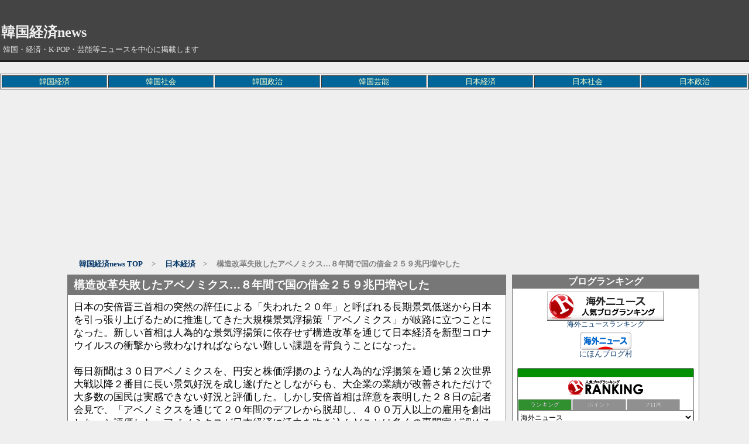

--- FILE ---
content_type: text/html; charset=utf-8
request_url: https://kankoku-keizai.jp/blog-entry-44701.html
body_size: 10612
content:
<?xml version="1.0" encoding="utf-8"?><!DOCTYPE html PUBLIC "-//W3C//DTD XHTML 1.0 Transitional//EN" "http://www.w3.org/TR/xhtml1/DTD/xhtml1-transitional.dtd">
<html  dir="ltr" xmlns="http://www.w3.org/1999/xhtml" >
<head>


<script async src="https://pagead2.googlesyndication.com/pagead/js/adsbygoogle.js?client=ca-pub-1487217147544331"
     crossorigin="anonymous"></script>


<meta name="google-site-verification" content="6uH8fKx8l9nlc-Fr1OIre5X_7hC33Xpxo8BEcvzX4Ys" />
<meta name="google-site-verification" content="2SU3UznqmTf3yN-FIqyP9Qmlz_U5fy-Qox10mA8yFmA" />
<meta http-equiv="content-type" content="text/html; charset=utf-8">
<title>構造改革失敗したアベノミクス…８年間で国の借金２５９兆円増やした｜韓国経済news</title>
<meta name="keywords" content="日本経済" />

<meta name="robots" content="INDEX,FOLLOW">
<meta http-equiv="Content-Script-Type" content="text/javascript" />
<meta name="author" content="monma5" />
<meta http-equiv="Content-Style-Type" content="text/css" />

<meta name="description" content="
「日本経済」に関するページです。構造改革失敗したアベノミクス…８年間で国の借金２５９兆円増やした のページ
" />


<link rel="canonical" href="https://kankoku-keizai.jp/blog-entry-44701.html" />
<link rel="stylesheet" type="text/css" href="https://blog-imgs-160.fc2.com/m/o/n/monma5376/css/02ab2.css" media="screen,tv" title="default" />
<link rel="alternate" type="application/rss+xml" href="https://kankoku-keizai.jp/?xml" title="rss">
<link rel="top" href="https://kankoku-keizai.jp/" title="トップ">


<link rel="canonical" href="https://kankoku-keizai.jp/blog-entry-44701.html" />

<link rel="stylesheet" type="text/css" href="https://blog-imgs-160.fc2.com/m/o/n/monma5376/css/02ab2.css" media="screen,tv" title="default" />
<link rel="prev" href="https://kankoku-keizai.jp/blog-entry-44702.html" title="安倍首相の今後　トランプ氏らとのパイプ維持し「院政」か…「３度目登板」の可能性も！？" /><link rel="next" href="https://kankoku-keizai.jp/blog-entry-44700.html" title="現代自動車、新車９種で「難攻不落」中国を攻略" />
<!--▼新着記事用newマーク▼-->
<script type="text/javascript"><!--
function nwr(u1,u2,u3,u4) {
var today=new Date();
var nt=24; var c=new Date(u1,u2-1,u3,u4);
if (today-c<3600000*nt) {
document.write('<font color="#ff0000" size="1">NEW!!</font>')}
}
--></script>
<!--▲新着記事用newマーク▲-->

<LINK REL="SHORTCUT ICON" HREF="https://blog-imgs-72.fc2.com/m/o/n/monma5376/favicon_2015041620301894d.ico"> 


<script>
  (function(i,s,o,g,r,a,m){i['GoogleAnalyticsObject']=r;i[r]=i[r]||function(){
  (i[r].q=i[r].q||[]).push(arguments)},i[r].l=1*new Date();a=s.createElement(o),
  m=s.getElementsByTagName(o)[0];a.async=1;a.src=g;m.parentNode.insertBefore(a,m)
  })(window,document,'script','https://www.google-analytics.com/analytics.js','ga');

  ga('create', 'UA-98465630-1', 'auto');
  ga('send', 'pageview');

</script>



</head>
<body onBlur="" bgcolor= "#ffffff" leftmargin="0" marginheight="0" marginwidth="0" topmargin="0" >
<div id="outline_header">
<!--▼▼ ヘッダー ▼▼-->
<div id="header_outline">
<div id="header_body">

<h1><a href="https://kankoku-keizai.jp/" title="韓国経済news" alt="韓国経済news">韓国経済news</a></h1>
<div class="intro">韓国・経済・K-POP・芸能等ニュースを中心に掲載します</div>
</div><!--/header_body-->
</div><!--/header_outline-->
<!--▲▲ ヘッダー ▲▲-->                  

</div><!--outline_header-->

<table border="1" width="100%">
  <tbody>
    <tr>
      <td align="center" bgcolor="#006699"><a href="http://monma5376.blog120.fc2.com/blog-category-1.html" target="_top"><font COLOR="#ffffcc">韓国経済</font></a></td>
      <td align="center" bgcolor="#006699"><a href="http://monma5376.blog120.fc2.com/blog-category-2.html" target="_top"><font COLOR="#ffffcc">韓国社会</font></a></td>
      <td align="center" bgcolor="#006699"><a href="http://monma5376.blog120.fc2.com/blog-category-4.html" target="_top"><font COLOR="#ffffcc">韓国政治</font></a></td>
　　　<td align="center" bgcolor="#006699"><a href="http://monma5376.blog120.fc2.com/blog-category-20.html" target="_top"><font COLOR="#ffffcc">韓国芸能</font></a></td>
      <td align="center" bgcolor="#006699"><a href="http://monma5376.blog120.fc2.com/blog-category-3.html" target="_top"><font COLOR="#ffffcc">日本経済</font></a></td>
      <td align="center" bgcolor="#006699"><a href="http://monma5376.blog120.fc2.com/blog-category-12.html" target="_top"><font COLOR="#ffffcc">日本社会</font></a></td>
      <td align="center" bgcolor="#006699"><a href="http://monma5376.blog120.fc2.com/blog-category-5.html" target="_top"><font COLOR="#ffffcc">日本政治</font></a></td>
   </tr>
  </tbody>
</table>

<script async src="https://pagead2.googlesyndication.com/pagead/js/adsbygoogle.js?client=ca-pub-1487217147544331"
     crossorigin="anonymous"></script>
<!-- 001 -->
<ins class="adsbygoogle"
     style="display:block"
     data-ad-client="ca-pub-1487217147544331"
     data-ad-slot="1188255940"
     data-ad-format="auto"
     data-full-width-responsive="true"></ins>
<script>
     (adsbygoogle = window.adsbygoogle || []).push({});
</script>

<div id="outline_main">
<!--▼ パンくずリスト ▼-->
<div class="pankuzu_list">
<a href="https://kankoku-keizai.jp/" title="韓国経済news TOP">韓国経済news TOP</a>
　&gt;　
<a href="/blog-category-3.html" title="日本経済　このカテゴリ一覧を見る">日本経済</a>　&gt;　
構造改革失敗したアベノミクス…８年間で国の借金２５９兆円増やした</div>

<script async custom-element="amp-auto-ads"
        src="https://cdn.ampproject.org/v0/amp-auto-ads-0.1.js">
</script>



<!--▲ パンくずリスト ▲-->

<div id="main-first">

<div id="main">





<!--▼▼ メイン表示 ▼▼-->

<!--▼ エントリー表示（記事）▼-->
<div class="ently_outline">
<h2 class="ently_title">
<a href="https://kankoku-keizai.jp/blog-entry-44701.html" name="entry44701" id="entry44701" title="構造改革失敗したアベノミクス…８年間で国の借金２５９兆円増やしたの記事を参照">
構造改革失敗したアベノミクス…８年間で国の借金２５９兆円増やした</a></h2>




<div class="ently_body">



<div class="ently_text">
<a href="https://kankoku-keizai.jp/blog-entry-44701.html" name="entry44701" id="entry44701" title="構造改革失敗したアベノミクス…８年間で国の借金２５９兆円増やしたの記事を参照">
</a>



日本の安倍晋三首相の突然の辞任による「失われた２０年」と呼ばれる長期景気低迷から日本を引っ張り上げるために推進してきた大規模景気浮揚策「アベノミクス」が岐路に立つことになった。新しい首相は人為的な景気浮揚策に依存せず構造改革を通じて日本経済を新型コロナウイルスの衝撃から救わなければならない難しい課題を背負うことになった。<br><br>毎日新聞は３０日アベノミクスを、円安と株価浮揚のような人為的な浮揚策を通じ第２次世界大戦以降２番目に長い景気好況を成し遂げたとしながらも、大企業の業績が改善されただけで大多数の国民は実感できない好況と評価した。しかし安倍首相は辞意を表明した２８日の記者会見で、「アベノミクスを通じて２０年間のデフレから脱却し、４００万人以上の雇用を創出した」と評価した。アベノミクスが日本経済に活力を吹き込んだことは多くの専門家が認める事実だが、新型コロナウイルスの逆風を契機に人為的な景気浮揚の限界もまた如実にあらわれている。<br><br>アベノミクスは企業の業績回復が賃金引き上げにつながり、消費と投資が増える好循環構造を作る政策だ。しかし企業の業績回復が賃金引き上げにつながっていないことから構想がこじれた。労働者１人当たり月給は２０１３年１月の２６万９９３７円から今年５月には２６万８７８９円とむしろ減った。２０１２年にマイナス０．２％だった消費者物価指数上昇率は今年７月に０．０％と足踏みだ。国の経済の基礎体力を示す潜在成長率は就任当時の０．８％から今年１－３月期は０．９％とほとんど足踏みだ。<br><br>


<a href="https://amzn.to/3DjwuBS" target="_top"><font COLOR="#000000">Amazon タイムセール</font></a> <br><br>

<font size="-1">スポンサードリンク</font>
<center>
<script async src="https://pagead2.googlesyndication.com/pagead/js/adsbygoogle.js?client=ca-pub-1487217147544331"
     crossorigin="anonymous"></script>
<ins class="adsbygoogle"
     style="display:block; text-align:center;"
     data-ad-layout="in-article"
     data-ad-format="fluid"
     data-ad-client="ca-pub-1487217147544331"
     data-ad-slot="2697159885"></ins>
<script>
     (adsbygoogle = window.adsbygoogle || []).push({});
</script><br>
</center>
<br>




国家国財政は人為的な景気浮揚の後遺症を患っている。新型コロナウイルスに対応するために２度の追加補正予算を編成した結果、今年の国の支出は過去最大規模である１６０兆３０００億円に達する見通しだ。このうち９０兆２０００億円を新規国債発行で埋めることにより国の財政の負債依存度が過去最悪となる５６．３％まで上がる見通しだ。就任当時７０５兆円だった国債発行残高が年末には９６４兆円に増えた。国内総生産（ＧＤＰ）比の財政収支赤字規模も昨年末の２．６％から今年は１２．６％に急騰する見通しだ。<br>https://japanese.joins.com/JArticle/269688?servcode=A00&sectcode=A00<br><br><img src="https://blog-imgs-135.fc2.com/m/o/n/monma5376/2020-08-31-k006.jpg" alt="2020-08-31-k006.jpg" border="0" width="600" height="400" /><br><br><strong>予算に占める国債費の割合は、1960年度には僅か0.03％に過ぎなかった。それが、1970年度に0.3％、1980年度に5.5％、1990年度に14.3％、2000年度に21.4％と一貫して上昇しており、基礎的財政収支を圧迫している。政府の公的債務（大半が国債で、ほかに借入金、政府短期証券など）の国際比較を行う場合に、公的債務の対GDP比が使われる。　IMF（国際通貨基金）の推計によると、2019年のG7（先進7カ国）の公的債務の対GDP比は、日本が飛びぬけて237.7％である。100％を上回っているのは米国（106.2％）とイタリア（133.2％）だけで、それ以外は100％未満なのである。<br><br>さらに問題なのは、比率が継続して上昇しているのが唯一、日本だけだという現実。日本以外のG7各国は、財政規律に目を配り、財政健全化を進めている。　しかも今回、2020年の日本の公的債務の対GDP比は、2回の補正予算によって250％を超える水準まで上昇する。こうした財源を新規国債発行に頼る財政出動が罷り通っている背景には、もちろん新型コロナによる危機がある。日本のみならず、世界の多くの国々が新型コロナの感染拡大による国民の健康被害と経済的なダメージを天秤にかけた上で、外出自粛や休業要請を行い、経済を犠牲にした。<br><br>政府にとってみれば、日銀が無制限に国債の買い入れを実施することで、どれだけ国債を発行しても、その消化に困ることはないし、日銀によって長期国債の金利が超低金利に抑え込まれているため、新規国債発行による金利負担は軽微で済む。こうした状況が財政赤字の拡大に容易に踏み出しやすい環境を作っている。加えて、通常はこれだけ巨額の財政出動を行えば物価が上昇し、インフレが発生する懸念があるが、現在は新型コロナ対策による経済活動の停滞が招いた需給ギャップが発生しているため、インフレ懸念がないことも背景事情として大きい。</strong><div class="fc2_footer" style="text-align:left;vertical-align:middle;height:auto;">
<div class="fc2button-clap" data-clap-url="//blogvote.fc2.com/pickup/monma5376/44701/clap" id="fc2button-clap-44701" style="vertical-align:top;border:none;display:inline;margin-right:2px;">
<script type="text/javascript">
(function(d) {
var img = new Image();
d.getElementById("fc2button-clap-44701").appendChild(img);
img.src = '//static.fc2.com/image/clap/number/white/0.gif';
(function(s) { s.cursor = 'pointer'; s.border = 0; s.verticalAlign = 'top'; s.margin = '0'; s.padding = '0'; })(img.style);
var clap = function() { window.open('//blogvote.fc2.com/pickup/monma5376/44701/clap')};
if (img.addEventListener) { img.addEventListener('click', clap, false); } else if (img.attachEvent) { img.attachEvent('onclick', clap); }
})(document);
</script>
</div>

<div class="fc2button-twitter" style="vertical-align:top;border:none;margin-right:2px;display:inline-block;*display:inline;">
<a href="https://twitter.com/share" class="twitter-share-button" data-url="https://kankoku-keizai.jp/blog-entry-44701.html" data-text="構造改革失敗したアベノミクス…８年間で国の借金２５９兆円増やした" data-size="" data-lang="ja">Tweet</a>
<script type="text/javascript" charset="utf-8" src="https://platform.twitter.com/widgets.js"></script>
</div><div class="fc2button-facebook" style="vertical-align:top;border:none;display:inline-block;*display:inline;*margin-right:5px;">
<iframe src="https://www.facebook.com/plugins/like.php?href=https%3A%2F%2Fkankoku-keizai.jp%2Fblog-entry-44701.html&amp;layout=button_count&amp;width=105&amp;share=0&amp;action=like&amp;height=21&amp;locale=ja_JP&amp;appId=" width="105" height="21" style="border:none; overflow:hidden;" scrolling="no" frameborder="0" allowfullscreen="true" allow="autoplay; clipboard-write; encrypted-media; picture-in-picture; web-share"></iframe>
</div>
<div class="fc2button-line" style="vertical-align:top;border:none;margin-right:1em;display:none;">
<div class="line-it-button" data-lang="ja" data-type="share-a" data-url="https://kankoku-keizai.jp/blog-entry-44701.html" style="display: none;"></div>
<script src="https://d.line-scdn.net/r/web/social-plugin/js/thirdparty/loader.min.js" async="async" defer="defer"></script>
</div>
</div>





<br><br>
<a href="https://amzn.to/3DjwuBS" target="_top"><font COLOR="#000000">Amazon タイムセール</font></a> <br><br>

<script type="text/javascript" src="//1908645.ranking.fc2.com/analyze.js" charset="utf-8"></script>

<center>

<script async src="https://pagead2.googlesyndication.com/pagead/js/adsbygoogle.js?client=ca-pub-1487217147544331"
     crossorigin="anonymous"></script>
<!-- 002 -->
<ins class="adsbygoogle"
     style="display:block"
     data-ad-client="ca-pub-1487217147544331"
     data-ad-slot="8878076104"
     data-ad-format="auto"
     data-full-width-responsive="true"></ins>
<script>
     (adsbygoogle = window.adsbygoogle || []).push({});
</script>

</center></td>
    </tr>
  </tbody>
</table>
</center>


<center>

<br>

<hr size="1" />
<table border="1">
<tr>
<td width="700">

<dl class="relate_dl">
 <dt class="relate_dt"><b>関連記事</b></dt>
 <dd class="relate_dd">
  <ul class="relate_ul">
  <li class="relate_li"><a href="/blog-entry-44772.html">次期政権、「IT後進国」脱却へ成長戦略を（09/13）</a></li>
    <li class="relate_li"><a href="/blog-entry-44764.html">日本企業の中国離れが加速？ 日本政府の生産拠点移転助成の申請急増（09/12）</a></li>
    <li class="relate_li"><a href="/blog-entry-44749.html">日本の双循環改革、経済を牽引するのは内需か外需か？（09/09）</a></li>
    <li class="relate_li"><a href="/blog-entry-44729.html">「アリナミン」手放した武田薬品　社名からタケダが消える日（09/05）</a></li>
    <li class="relate_li"><a href="/blog-entry-44711.html">アフターコロナ時代の日中ビジネス…日中企業提携によるグローバル展開（09/02）</a></li>
     <li class="relate_li_nolink">構造改革失敗したアベノミクス…８年間で国の借金２５９兆円増やした</li>
   <li class="relate_li"><a href="/blog-entry-44685.html">コロナ禍で生き残りを図る日本の外食サービス産業（08/28）</a></li>
    <li class="relate_li"><a href="/blog-entry-44679.html">元航空機エンジニアが育てた日本繊維産業と自動車産業（08/27）</a></li>
    <li class="relate_li"><a href="/blog-entry-44656.html">4～6月期GDP、28％マイナスの衝撃（08/23）</a></li>
    <li class="relate_li"><a href="/blog-entry-44640.html">「米国寄り」迫られるが、経済は「中国依存」続く（08/20）</a></li>
    <li class="relate_li"><a href="/blog-entry-44592.html">中国自動車のかがみ、日本の自動車業界が急発展した背景（08/10）</a></li>
    </ul>
 </dd>
</dl>

</td>
</tr>
</table>
<hr size="1" />

<script async src="https://pagead2.googlesyndication.com/pagead/js/adsbygoogle.js?client=ca-pub-1487217147544331"
     crossorigin="anonymous"></script>
<!-- 001 -->
<ins class="adsbygoogle"
     style="display:block"
     data-ad-client="ca-pub-1487217147544331"
     data-ad-slot="1188255940"
     data-ad-format="auto"
     data-full-width-responsive="true"></ins>
<script>
     (adsbygoogle = window.adsbygoogle || []).push({});
</script>


<script async src="https://pagead2.googlesyndication.com/pagead/js/adsbygoogle.js?client=ca-pub-1487217147544331"
     crossorigin="anonymous"></script>
<ins class="adsbygoogle"
     style="display:inline-block;width:728px;height:250px"
     data-ad-client="ca-pub-1487217147544331"
     data-ad-slot="9054703192"></ins>
<script>
     (adsbygoogle = window.adsbygoogle || []).push({});
</script>
</center>




<!--▼記事下広告スペース▼-->


<!--▲記事下広告スペース▲-->




</div><!--/ently_text-->

<div class="ently_navi">

[ 2020年08月31日 09:13 ]
カテゴリ：<a href="/blog-category-3.html" title="カテゴリ 日本経済 を参照">日本経済</a> | 
<a href="https://kankoku-keizai.jp/blog-entry-44701.html#trackback" title="構造改革失敗したアベノミクス…８年間で国の借金２５９兆円増やしたのトラックバックを参照">TB(0)
</a> | 
<a href="https://kankoku-keizai.jp/blog-entry-44701.html#comment_list" title="構造改革失敗したアベノミクス…８年間で国の借金２５９兆円増やしたのコメント">CM(0)
</a><br />
</div><!--/ently_navi-->
</div><!--/ently_body-->

</div><!--/ently_outline-->
<!--
<rdf:RDF xmlns:rdf="http://www.w3.org/1999/02/22-rdf-syntax-ns#"
xmlns:trackback="http://madskills.com/public/xml/rss/module/trackback/"xmlns:dc="http://purl.org/dc/elements/1.1/">
<rdf:Description
    rdf:about="https://kankoku-keizai.jp/blog-entry-44701.html"
    trackback:ping="https://kankoku-keizai.jp/tb.php/44701"
    dc:title="構造改革失敗したアベノミクス…８年間で国の借金２５９兆円増やした"
    dc:identifier="https://kankoku-keizai.jp/blog-entry-44701.html"
    dc:subject="日本経済"
    dc:description="日本の安倍晋三首相の突然の辞任による「失われた２０年」と呼ばれる長期景気低迷から日本を引っ張り上げるために推進してきた大規模景気浮揚策「アベノミクス」が岐路に立つことになった。新しい首相は人為的な景気浮揚策に依存せず構造改革を通じて日本経済を新型コロナウイルスの衝撃から救わなければならない難しい課題を背負うことになった。毎日新聞は３０日アベノミクスを、円安と株価浮揚のような人為的な浮揚策を通じ第２..."
    dc:creator="monma5"
    dc:date="2020-08-31T09:13:21+09:00" />
</rdf:RDF>
--><!--▲ エントリー表示（記事）▲-->

<!--▼コメント表示▼-->


<!--▼ページナビゲーション(個別記事)▼-->
<p class="page_navi">

<a href="https://amzn.to/3DjwuBS" target="_top"><font COLOR="#000000">Amazon タイムセール</font></a> <br><br>

<a href="https://kankoku-keizai.jp/blog-entry-44702.html" title="前ページ 安倍首相の今後　トランプ氏らとのパイプ維持し「院政」か…「３度目登板」の可能性も！？ へ戻る">≪ 安倍首相の今後　トランプ氏らとのパイプ維持し「院政」か…「３度目登板」の可能性も！？</a> | <a href="https://kankoku-keizai.jp/" title="韓国経済news">HOME</a> | 
<a href="https://kankoku-keizai.jp/blog-entry-44700.html" title="次ページ 現代自動車、新車９種で「難攻不落」中国を攻略 へ進む">現代自動車、新車９種で「難攻不落」中国を攻略 ≫</a></p><!--page_navi-->
<!--▲ページナビゲーション(個別記事)▲-->


<a name="comment_list" id="comment_list"></a>
<!--▲コメント表示▲-->

<!--▼コメント投稿▼-->
<div class="comment_outline">
<div class="comment_title">コメントの投稿</div>
<div class="comment_body">
<div class="comment_text">
<form method="post" action="https://kankoku-keizai.jp/blog-entry-44701.html" name="comment_form" id="comment_form">
<input type="hidden" name="mode" value="regist" />
<input type="hidden" name="comment[no]" value="44701" />
<label for="subject">題名:</label><br />
<input id="subject" type="text" name="comment[title]" size="40" value="" /><br />
<label for="name">名前:</label><br />
<input id="name" type="text" name="comment[name]" size="40" value="" /><br />
<label for="url">URL:</label><br />
<input id="url" type="text" name="comment[url]" size="40" value="" /><br />
<label for="comment">COMMENT:</label><br />
<script type="text/javascript" src="https://admin.blog.fc2.com/load.js" ></script><br />
<textarea id="comment" cols="55" rows="8" name="comment[body]" ></textarea><br />
<label for="pass">PASS:</label><br />
<input id="pass" type="password" name="comment[pass]" size="20" /><br />
<label for="himitu">SECRET:</label><br />
<input id="himitu" type="checkbox" name="comment[himitu]" value="管理者にだけ表示を許可する" />管理者にだけ表示を許可する
<input type="submit" value="送信" />
</form>
</div><!--/comment_text-->
</div><!--/comment_body-->
</div><!--/comment_outline-->

<!--▲コメント投稿▲-->

<!--▼コメント編集▼-->
<!--▲コメント編集▲-->


<!--▼トラックバック表示▼-->
<div class="trackback_outline">
<div class="trackback_block_title" id="trackback">トラックバック</div>
<div class="trackback_block_body">
この記事のトラックバックURL<br />
<div><a href="https://kankoku-keizai.jp/tb.php/44701-d49f7148">https://kankoku-keizai.jp/tb.php/44701-d49f7148</a></div><br />
</div><!--/trackback_block_body-->
</div><!--/trackback_outline-->
<!--▲トラックバック表示▲-->



<!--▼サイトマップ▼-->
<!--▲サイトマップ▲-->



<!--▼ページナビゲーション(個別記事)▼-->
<p class="page_navi">
<a href="https://kankoku-keizai.jp/blog-entry-44702.html" title="前ページ 安倍首相の今後　トランプ氏らとのパイプ維持し「院政」か…「３度目登板」の可能性も！？ へ戻る">≪ 安倍首相の今後　トランプ氏らとのパイプ維持し「院政」か…「３度目登板」の可能性も！？</a> | <a href="https://kankoku-keizai.jp/" title="韓国経済news">HOME</a> | 
<a href="https://kankoku-keizai.jp/blog-entry-44700.html" title="次ページ 現代自動車、新車９種で「難攻不落」中国を攻略 へ進む">現代自動車、新車９種で「難攻不落」中国を攻略 ≫</a></p><!--page_navi-->
<!--▲ページナビゲーション(個別記事)▲-->









<!--▲▲ メイン表示 ▲▲-->


</div><!--/main-->



<div id="first">

<!--▼▼ プラグイン カテゴリー１ ▼▼-->

<div class="plugin1_outline">
<div class="plugin1_title ta_center">ブログランキング</div>
<div class="plugin1_body ta_center">
<div class="p1u_description ta_center"><center>
<a href="//blog.with2.net/link/?2036650:1750" target="_blank"><img src="https://blog.with2.net/img/banner/c/banner_2/br_c_1750_2.gif" title="海外ニュースランキング"></a><br><a href="//blog.with2.net/link/?2036650:1750" target="_blank" style="font-size: 0.9em;">海外ニュースランキング</a></center></div>
<div class="plugin-freearea" style="text-align:center">
  
</div>
<div class="p1d_description ta_center"><center>
<a href="https://news.blogmura.com/news_world/ranking/in?p_cid=11051554" target="_blank" ><img src="https://b.blogmura.com/news/news_world/88_31.gif" width="88" height="31" border="0" alt="にほんブログ村 ニュースブログ 海外ニュースへ" /></a><br /><a href="https://news.blogmura.com/news_world/ranking/in?p_cid=11051554">にほんブログ村</a>
<br><br>

<script type="text/javascript" src="//blog.with2.net/parts/2.0/?id=2036650:5TStu199IPo"></script></center></div>
</div><!--/plugin1_body -->
</div><!--/plugin1_outline-->

<div class="plugin1_outline">
<div class="plugin1_title ta_center">スポンサードリンク</div>
<div class="plugin1_body ta_center">
<div class="p1u_description ta_center"> </div>
<div class="plugin-freearea" style="text-align:center">
  
</div>
<div class="p1d_description ta_center">  <script async src="https://pagead2.googlesyndication.com/pagead/js/adsbygoogle.js"></script>
<!-- 300×600 -->
<ins class="adsbygoogle"
     style="display:inline-block;width:300px;height:600px"
     data-ad-client="ca-pub-1487217147544331"
     data-ad-slot="2362764645"></ins>
<script>
     (adsbygoogle = window.adsbygoogle || []).push({});
</script>  </div>
</div><!--/plugin1_body -->
</div><!--/plugin1_outline-->

<div class="plugin1_outline">
<div class="plugin1_title ta_left">最新コメント</div>
<div class="plugin1_body ta_left">
<ul>
  <font size="3">

  <li style="text-align:left">
    <a href="https://kankoku-keizai.jp/blog-entry-53473.html#comment18617" title="">:日本の借金は本当に危ないのか？ (06/09)</a>
  </li>
</font><font size="3">

  <li style="text-align:left">
    <a href="https://kankoku-keizai.jp/blog-entry-53473.html#comment18616" title="">ななし:日本の借金は本当に危ないのか？ (06/04)</a>
  </li>
</font><font size="3">

  <li style="text-align:left">
    <a href="https://kankoku-keizai.jp/blog-entry-53473.html#comment18615" title="">:日本の借金は本当に危ないのか？ (06/04)</a>
  </li>
</font><font size="3">

  <li style="text-align:left">
    <a href="https://kankoku-keizai.jp/blog-entry-53473.html#comment18614" title="">ななし:日本の借金は本当に危ないのか？ (06/04)</a>
  </li>
</font><font size="3">

  <li style="text-align:left">
    <a href="https://kankoku-keizai.jp/blog-entry-53473.html#comment18613" title="">ななし:日本の借金は本当に危ないのか？ (05/29)</a>
  </li>
</font><font size="3">

  <li style="text-align:left">
    <a href="https://kankoku-keizai.jp/blog-entry-53473.html#comment18612" title="">:日本の借金は本当に危ないのか？ (05/29)</a>
  </li>
</font><font size="3">

  <li style="text-align:left">
    <a href="https://kankoku-keizai.jp/blog-entry-53473.html#comment18611" title="">ななし:日本の借金は本当に危ないのか？ (05/29)</a>
  </li>
</font><font size="3">

  <li style="text-align:left">
    <a href="https://kankoku-keizai.jp/blog-entry-53473.html#comment18610" title="">:日本の借金は本当に危ないのか？ (05/28)</a>
  </li>
</font><font size="3">

  <li style="text-align:left">
    <a href="https://kankoku-keizai.jp/blog-entry-53468.html#comment18609" title="">:日本の財政は｢絶対破綻しない｣のか? (05/28)</a>
  </li>
</font><font size="3">

  <li style="text-align:left">
    <a href="https://kankoku-keizai.jp/blog-entry-53473.html#comment18608" title="">:日本の借金は本当に危ないのか？ (05/26)</a>
  </li>
</font></ul>
</div><!--/plugin1_body -->
</div><!--/plugin1_outline-->

<div class="plugin1_outline">
<div class="plugin1_title ta_center">リンク</div>
<div class="plugin1_body ta_left">
<ul>
<font size="3">
<li style="text-align:left"><a href="http://japan.hani.co.kr/arti/" title="ハンギョレ新聞" target="_blank">ハンギョレ新聞</a></li>
</font><font size="3">
<li style="text-align:left"><a href="http://japanese.joins.com/" title="中央日報" target="_blank">中央日報</a></li>
</font><font size="3">
<li style="text-align:left"><a href="http://www.chosunonline.com/" title="朝鮮日報" target="_blank">朝鮮日報</a></li>
</font><font size="3">
<li style="text-align:left"><a href="http://japanese.yonhapnews.co.kr/" title="聯合ニュース" target="_blank">聯合ニュース</a></li>
</font><font size="3">
<li style="text-align:left"><a href="http://j.peopledaily.com.cn/home.html" title="人民網" target="_blank">人民網</a></li>
</font><font size="3">
<li style="text-align:left"><a href="http://news.searchina.ne.jp/" title="サーチナ" target="_blank">サーチナ</a></li>
</font><font size="3">
<li style="text-align:left"><a href="http://www.recordchina.co.jp/" title="Record China" target="_blank">Record China</a></li>
</font><font size="3">
<li style="text-align:left"><a href="http://toyokeizai.net/" title="東洋経済" target="_blank">東洋経済</a></li>
</font><font size="3">
<li style="text-align:left"><a href="http://headlines.yahoo.co.jp/hl?c=bus" title="経済ニュース - Yahoo!ニュース" target="_blank">経済ニュース - Yahoo!ニュース</a></li>
</font><font size="3">
<li style="text-align:left"><a href="http://news.searchina.ne.jp/business.shtml" title="サーチナニュース ビジネス" target="_blank">サーチナニュース ビジネス</a></li>
</font><font size="3">
<li style="text-align:left"><a href="http://www.excite.co.jp/News/economy/" title="経済ニュース - エキサイトニュース" target="_blank">経済ニュース - エキサイトニュース</a></li>
</font><font size="3">
<li style="text-align:left"><a href="http://news.tbs.co.jp/economics/" title="経済ニュース News i - TBSの動画ニュースサイト" target="_blank">経済ニュース News i - TBSの動画ニュースサイト</a></li>
</font><font size="3">
<li style="text-align:left"><a href="http://mainichi.jp/select/biz/" title="経済 - 毎日jp(毎日新聞)" target="_blank">経済 - 毎日jp(毎日新聞)</a></li>
</font><font size="3">
<li style="text-align:left"><a href="http://www.yomiuri.co.jp/politics/" title="政治 : YOMIURI ONLINE（読売新聞）" target="_blank">政治 : YOMIURI ONLINE（読売新聞）</a></li>
</font><font size="3">
<li style="text-align:left"><a href="http://headlines.yahoo.co.jp/hl?c=pol&t=l" title="政治 - 国内ニュース - Yahoo!ニュース" target="_blank">政治 - 国内ニュース - Yahoo!ニュース</a></li>
</font><font size="3">
<li style="text-align:left"><a href="http://sankei.jp.msn.com/politics/politics.htm" title="政治 - MSN産経ニュース" target="_blank">政治 - MSN産経ニュース</a></li>
</font><font size="3">
<li style="text-align:left"><a href="http://www.excite.co.jp/News/politics_g/" title="政治 - エキサイトニュース" target="_blank">政治 - エキサイトニュース</a></li>
</font><font size="3">
<li style="text-align:left"><a href="http://www.zakzak.co.jp/society/society.htm" title="ZAKZAK　（政治・社会）" target="_blank">ZAKZAK　（政治・社会）</a></li>
</font><font size="3">
<li style="text-align:left"><a href="https://www.youtube.com/results?search_query=%E9%AB%98%E6%A9%8B%E6%B4%8B%E4%B8%80%E3%83%81%E3%83%A3%E3%83%B3%E3%83%8D%E3%83%AB" title="YouTube　高橋洋一チャンネル" target="_blank">YouTube　高橋洋一チャンネル</a></li>
</font><font size="3">
<li style="text-align:left"><a href="https://www.youtube.com/results?search_query=youtube%E5%A4%A7%E5%AD%A6" title="中田敦彦のYouTube大学" target="_blank">中田敦彦のYouTube大学</a></li>
</font><font size="3">
<li style="text-align:left"><a href="https://www.youtube.com/results?search_query=%E3%83%9B%E3%83%AA%E3%82%A8%E3%83%A2%E3%83%B3%E3%83%81%E3%83%A3%E3%83%B3%E3%83%8D%E3%83%AB" title="YouTube　堀江貴文 ホリエモン" target="_blank">YouTube　堀江貴文 ホリエモン</a></li>
</font><font size="3">
<li style="text-align:left"><a href="https://www.youtube.com/@japan8357" title="YouTube　JAPAN 日本の凄いニュース" target="_blank">YouTube　JAPAN 日本の凄いニュース</a></li>
</font><font size="3">
<li style="text-align:left"><a href="https://www.youtube.com/@toyotatimes" title="YouTube　トヨタイムズ" target="_blank">YouTube　トヨタイムズ</a></li>
</font><li><a href="./?admin">管理画面</a></li>
</ul>


<div class="p1d_description ta_left"><a href="javascript:window.location.replace('https://blog.fc2.com/?linkid=monma5376');">このブログをリンクに追加する</a>
<br></div>
</div><!--/plugin1_body -->
</div><!--/plugin1_outline-->

<!--▲▲ プラグイン カテゴリー１ ▲▲-->
<!--▼▼ プラグイン カテゴリー2 ▼▼-->

<div class="plugin2_outline">
<div class="plugin2_title ta_center">スポンサードリンク </div>
<div class="plugin2_body ta_left">
<div class="p2u_description ta_left"><script type="text/javascript" src="//static.criteo.net/js/ld/publishertag.js"></script>
<script type="text/javascript">
Criteo.DisplayAd({
    "zoneid": 776709,
    "async": false});
</script></div>
<div class="plugin-freearea" style="text-align:left">
  
</div>

</div><!--/plugin2_body-->
</div><!--/plugin2_outline-->

<div class="plugin2_outline">
<div class="plugin2_title ta_center">カテゴリ</div>
<div class="plugin2_body ta_left">
<ul class="main_menu">
      <li class="main_list" style="text-align:left">
            <a href="https://kankoku-keizai.jp/blog-category-1.html" title="韓国経済">韓国経済(19052)</a>
      </li>
            <li class="main_list" style="text-align:left">
            <a href="https://kankoku-keizai.jp/blog-category-2.html" title="韓国社会">韓国社会(4860)</a>
      </li>
            <li class="main_list" style="text-align:left">
            <a href="https://kankoku-keizai.jp/blog-category-4.html" title="韓国政治">韓国政治(6188)</a>
      </li>
            <li class="main_list" style="text-align:left">
            <a href="https://kankoku-keizai.jp/blog-category-3.html" title="日本経済">日本経済(4321)</a>
      </li>
            <li class="main_list" style="text-align:left">
            <a href="https://kankoku-keizai.jp/blog-category-12.html" title="日本社会">日本社会(2839)</a>
      </li>
            <li class="main_list" style="text-align:left">
            <a href="https://kankoku-keizai.jp/blog-category-5.html" title="日本政治">日本政治(4379)</a>
      </li>
            <li class="main_list" style="text-align:left">
            <a href="https://kankoku-keizai.jp/blog-category-10.html" title="中国">中国(4891)</a>
      </li>
            <li class="main_list" style="text-align:left">
            <a href="https://kankoku-keizai.jp/blog-category-8.html" title="北朝鮮">北朝鮮(1607)</a>
      </li>
            <li class="main_list" style="text-align:left">
            <a href="https://kankoku-keizai.jp/blog-category-11.html" title="国際">国際(4033)</a>
      </li>
            <li class="main_list" style="text-align:left">
            <a href="https://kankoku-keizai.jp/blog-category-18.html" title="台湾">台湾(154)</a>
      </li>
            <li class="main_list" style="text-align:left">
            <a href="https://kankoku-keizai.jp/blog-category-16.html" title="東日本大震災">東日本大震災(219)</a>
      </li>
            <li class="main_list" style="text-align:left">
            <a href="https://kankoku-keizai.jp/blog-category-0.html" title="未分類">未分類(604)</a>
      </li>
            <li class="main_list" style="text-align:left">
            <a href="https://kankoku-keizai.jp/blog-category-19.html" title="スポーツ">スポーツ(132)</a>
      </li>
            <li class="main_list" style="text-align:left">
            <a href="https://kankoku-keizai.jp/blog-category-21.html" title="大谷翔平">大谷翔平(24)</a>
      </li>
            <li class="main_list" style="text-align:left">
            <a href="https://kankoku-keizai.jp/blog-category-23.html" title="YouTube">YouTube(3)</a>
      </li>
            <li class="main_list" style="text-align:left">
            <a href="https://kankoku-keizai.jp/blog-category-22.html" title="芸能">芸能(28)</a>
      </li>
            <li class="main_list" style="text-align:left">
            <a href="https://kankoku-keizai.jp/blog-category-24.html" title="K-POP">K-POP(7)</a>
      </li>
            <li class="main_list" style="text-align:left">
            <a href="https://kankoku-keizai.jp/blog-category-20.html" title="韓国芸能">韓国芸能(5)</a>
      </li>
            <li class="main_list" style="text-align:left">
            <a href="https://kankoku-keizai.jp/blog-category-25.html" title="健康">健康(1)</a>
      </li>
      </ul>
</div><!--/plugin2_body-->
</div><!--/plugin2_outline-->

<div class="plugin2_outline">
<div class="plugin2_title ta_center">サイト内をキーワードや文書で検索</div>
<div class="plugin2_body ta_center">
<form action="https://kankoku-keizai.jp/blog-entry-44701.html" method="get">
  <p class="plugin-search" style="text-align:center">
    <input type="text" size="20" name="q" value="" maxlength="200" /><br>
    <input type="submit" value=" 検索 " />
  </p>
</form>

</div><!--/plugin2_body-->
</div><!--/plugin2_outline-->

<div class="plugin2_outline">
<div class="plugin2_title ta_center">お問い合わせ</div>
<div class="plugin2_body ta_center">
<div class="p2u_description ta_center"><br>
<b>お問い合わせ<br>
管理人 MON<br>
連絡先　monma1688@icloud.com</b><br><br></div>
<div class="plugin-freearea" style="text-align:center">
  
</div>
</div><!--/plugin2_body-->
</div><!--/plugin2_outline-->

<!--▲▲ プラグイン カテゴリー2 ▲▲-->
</div><!--/first-->

<br class="c-both" />

</div><!--/main-first-->
<div id="second">
</div><!--/second-->


<br class="c-both" />


</div><!--/outline_main-->



 <div id="outline_footer">
<!--▼▼ フッター ▼▼-->
<div id="footer_outline">
<div id="footer_body">
copyright &copy; 2026 韓国経済news all rights reserved.<br />
<span id="ad1"><script type="text/javascript">var j = '6';</script><script type="text/javascript" charset="utf-8" src="https://admin.blog.fc2.com/i/image/janre.js"></script></span><noscript><p>FC2Ad</p></noscript><!-- spotad:0 --><!-- genre:6 --><!-- sub_genre:355 --><!-- sp_banner:1 --><!-- passive:0 --><!-- lang:ja --><!-- HeadBar:0 --><!-- VT:blog --><!-- nad:0 -->&nbsp;&nbsp;　Template by <a href="http://10plate.blog44.fc2.com/" target="_blank">FC2ブログのテンプレート工房</a>
　customized by <a href="http://xxnostalgiaxx.blog62.fc2.com/" target="_blank">うぃずREGZA</a>
</div><!--/footer_body-->
</div><!--/footer_outline-->
<!--▲▲ フッター ▲▲-->
</div><!--/outline_footer-->


<script type="text/javascript" charset="utf-8" src="https://admin.blog.fc2.com/dctanalyzer.php" defer></script>
<script type="text/javascript" charset="utf-8" src="//static.fc2.com/comment.js" defer></script>
<script type="text/javascript" src="//static.fc2.com/js/blog/blog_res.js" defer></script>
</body>
</html>


<!-- lightframe_ver.05.1 -->

--- FILE ---
content_type: text/html; charset=utf-8
request_url: https://www.google.com/recaptcha/api2/aframe
body_size: 267
content:
<!DOCTYPE HTML><html><head><meta http-equiv="content-type" content="text/html; charset=UTF-8"></head><body><script nonce="u8daxvNP3QMvXnld5YW5PQ">/** Anti-fraud and anti-abuse applications only. See google.com/recaptcha */ try{var clients={'sodar':'https://pagead2.googlesyndication.com/pagead/sodar?'};window.addEventListener("message",function(a){try{if(a.source===window.parent){var b=JSON.parse(a.data);var c=clients[b['id']];if(c){var d=document.createElement('img');d.src=c+b['params']+'&rc='+(localStorage.getItem("rc::a")?sessionStorage.getItem("rc::b"):"");window.document.body.appendChild(d);sessionStorage.setItem("rc::e",parseInt(sessionStorage.getItem("rc::e")||0)+1);localStorage.setItem("rc::h",'1768719565853');}}}catch(b){}});window.parent.postMessage("_grecaptcha_ready", "*");}catch(b){}</script></body></html>